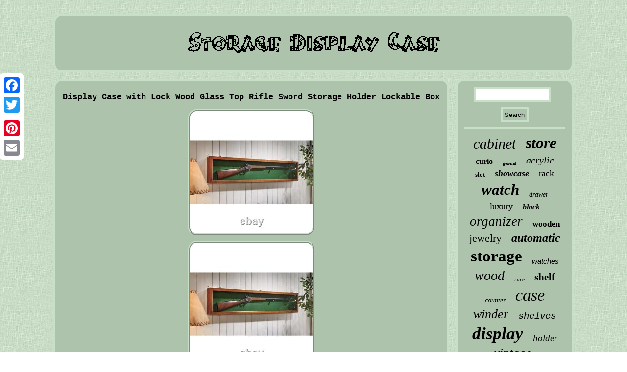

--- FILE ---
content_type: text/html; charset=UTF-8
request_url: https://storagedisplaycase.com/display-case-with-lock-wood-glass-top-rifle-sword-storage-holder-lockable-box.php
body_size: 2983
content:
  <!DOCTYPE html>

 
<html>
 <head> 
 <LINK href="https://storagedisplaycase.com/lucomyc.css" rel="stylesheet" type="text/css"/>	

 	

 
 <script type="text/javascript">var a2a_config = a2a_config || {};a2a_config.no_3p = 1;</script>
<script src="//static.addtoany.com/menu/page.js" type="text/javascript" async></script><script type="text/javascript" src="//static.addtoany.com/menu/page.js" async></script><SCRIPT async src="//static.addtoany.com/menu/page.js" type="text/javascript"></SCRIPT>  
 	<script type="text/javascript" async src="https://storagedisplaycase.com/sac.js"></script>



 	<title>Display Case with Lock Wood Glass Top Rifle Sword Storage Holder Lockable Box</title> 


  <script type="text/javascript" src="https://storagedisplaycase.com/awynl.js" async></script> 

<meta http-equiv="content-type" content="text/html; charset=UTF-8"/>

   <meta name="viewport" content="width=device-width, initial-scale=1"/> 
 
 </head>	  
<body>
  <div class="a2a_kit a2a_kit_size_32 a2a_floating_style a2a_vertical_style" style="left:0px; top:150px;">
	<a class="a2a_button_facebook"></a>
<a class="a2a_button_twitter"></a><a class="a2a_button_google_plus"></a>	 
<a class="a2a_button_pinterest"></a>
 	 	
  <a class="a2a_button_email"></a> </div>
 <div  id="hojum">	

  	

<div id="sunaf">

 <a href="https://storagedisplaycase.com/">	   <img src="https://storagedisplaycase.com/storage-display-case.gif" alt="Storage Display Case"/>
 
  </a>
 	  	</div>    <div id="hezanoqu"> 
 <div id="ryvefidaf"><div id="vawe"></div>
 <h1 class="[base64]">Display Case with Lock Wood Glass Top Rifle Sword Storage Holder Lockable Box</h1><img class="xe7f9" src="https://storagedisplaycase.com/image/Display-Case-with-Lock-Wood-Glass-Top-Rifle-Sword-Storage-Holder-Lockable-Box-01-oh.jpg" title="Display Case with Lock Wood Glass Top Rifle Sword Storage Holder Lockable Box" alt="Display Case with Lock Wood Glass Top Rifle Sword Storage Holder Lockable Box"/> 
<br/>	 		<img class="xe7f9" src="https://storagedisplaycase.com/image/Display-Case-with-Lock-Wood-Glass-Top-Rifle-Sword-Storage-Holder-Lockable-Box-02-xsrm.jpg" title="Display Case with Lock Wood Glass Top Rifle Sword Storage Holder Lockable Box" alt="Display Case with Lock Wood Glass Top Rifle Sword Storage Holder Lockable Box"/> 
 
<br/>	<img class="xe7f9" src="https://storagedisplaycase.com/image/Display-Case-with-Lock-Wood-Glass-Top-Rifle-Sword-Storage-Holder-Lockable-Box-03-tq.jpg" title="Display Case with Lock Wood Glass Top Rifle Sword Storage Holder Lockable Box" alt="Display Case with Lock Wood Glass Top Rifle Sword Storage Holder Lockable Box"/>  
		 <br/> 	
<img class="xe7f9" src="https://storagedisplaycase.com/image/Display-Case-with-Lock-Wood-Glass-Top-Rifle-Sword-Storage-Holder-Lockable-Box-04-aib.jpg" title="Display Case with Lock Wood Glass Top Rifle Sword Storage Holder Lockable Box" alt="Display Case with Lock Wood Glass Top Rifle Sword Storage Holder Lockable Box"/>	  <br/>

  <img class="xe7f9" src="https://storagedisplaycase.com/image/Display-Case-with-Lock-Wood-Glass-Top-Rifle-Sword-Storage-Holder-Lockable-Box-05-lsa.jpg" title="Display Case with Lock Wood Glass Top Rifle Sword Storage Holder Lockable Box" alt="Display Case with Lock Wood Glass Top Rifle Sword Storage Holder Lockable Box"/>
<br/><img class="xe7f9" src="https://storagedisplaycase.com/image/Display-Case-with-Lock-Wood-Glass-Top-Rifle-Sword-Storage-Holder-Lockable-Box-06-xqdl.jpg" title="Display Case with Lock Wood Glass Top Rifle Sword Storage Holder Lockable Box" alt="Display Case with Lock Wood Glass Top Rifle Sword Storage Holder Lockable Box"/>	
<br/>	
  <img class="xe7f9" src="https://storagedisplaycase.com/image/Display-Case-with-Lock-Wood-Glass-Top-Rifle-Sword-Storage-Holder-Lockable-Box-07-zgm.jpg" title="Display Case with Lock Wood Glass Top Rifle Sword Storage Holder Lockable Box" alt="Display Case with Lock Wood Glass Top Rifle Sword Storage Holder Lockable Box"/> 
   <br/>
 
 <img class="xe7f9" src="https://storagedisplaycase.com/image/Display-Case-with-Lock-Wood-Glass-Top-Rifle-Sword-Storage-Holder-Lockable-Box-08-be.jpg" title="Display Case with Lock Wood Glass Top Rifle Sword Storage Holder Lockable Box" alt="Display Case with Lock Wood Glass Top Rifle Sword Storage Holder Lockable Box"/> <br/> <img class="xe7f9" src="https://storagedisplaycase.com/image/Display-Case-with-Lock-Wood-Glass-Top-Rifle-Sword-Storage-Holder-Lockable-Box-09-pzug.jpg" title="Display Case with Lock Wood Glass Top Rifle Sword Storage Holder Lockable Box" alt="Display Case with Lock Wood Glass Top Rifle Sword Storage Holder Lockable Box"/><br/> <img class="xe7f9" src="https://storagedisplaycase.com/image/Display-Case-with-Lock-Wood-Glass-Top-Rifle-Sword-Storage-Holder-Lockable-Box-10-axbe.jpg" title="Display Case with Lock Wood Glass Top Rifle Sword Storage Holder Lockable Box" alt="Display Case with Lock Wood Glass Top Rifle Sword Storage Holder Lockable Box"/>  <br/>	
<img class="xe7f9" src="https://storagedisplaycase.com/image/Display-Case-with-Lock-Wood-Glass-Top-Rifle-Sword-Storage-Holder-Lockable-Box-11-iz.jpg" title="Display Case with Lock Wood Glass Top Rifle Sword Storage Holder Lockable Box" alt="Display Case with Lock Wood Glass Top Rifle Sword Storage Holder Lockable Box"/> 

<br/>	  
  	<img class="xe7f9" src="https://storagedisplaycase.com/image/Display-Case-with-Lock-Wood-Glass-Top-Rifle-Sword-Storage-Holder-Lockable-Box-12-pv.jpg" title="Display Case with Lock Wood Glass Top Rifle Sword Storage Holder Lockable Box" alt="Display Case with Lock Wood Glass Top Rifle Sword Storage Holder Lockable Box"/>		<br/> 	 
	     <br/>	<img class="xe7f9" src="https://storagedisplaycase.com/cugix.gif" title="Display Case with Lock Wood Glass Top Rifle Sword Storage Holder Lockable Box" alt="Display Case with Lock Wood Glass Top Rifle Sword Storage Holder Lockable Box"/> 
 <br/>


	 We send up to %10 discounts. Every week to buyers who add our products to watchlist.
  <p>
 Glass-panel lid has gold-tone hinges. 3 lid latches with lockable center latch (includes 2 keys). Soft, protective, green felt background. Hanging pegs can be placed in the position of your choosing.	 
</p> 
 Includes wall hanging hardware and mounting hardware. INCLUDES MOUNTING HARDWARE - This sword/rifle case holder comes with wall-hanging hardware and rifle mounting hardware. Rifle/Sword hanging pegs can be placed in the position of your choosing. ATTRACTIVE WOOD CONSTRUCTION - Made of solid hardwood and ash veneer, this wooden display box has a handsome appearance.<p> Repeatedly sanded for super-fine smoothness and elegant look. GLASS PANEL LID - The glass top rifle display box features a hinged glass-panel lid.	  </p> Glass-top lid keeps the contents dust-free and looking good. Worthy of a prominent place on your walls. THREE LID LATCHES WITH LOCK - This wood display box with lid features three gold lid latches with a lockable center latch (includes 2 keys). Green felt lining inside protects against scratches. INCLUDES MOUNTING HARDWARE - This case holder comes with wall-hanging hardware and rifle mounting hardware.		
 
<br/>  <img class="xe7f9" src="https://storagedisplaycase.com/cugix.gif" title="Display Case with Lock Wood Glass Top Rifle Sword Storage Holder Lockable Box" alt="Display Case with Lock Wood Glass Top Rifle Sword Storage Holder Lockable Box"/>
<br/>
	

 	
<div class="a2a_kit"  style="margin:10px auto 0px auto">     	

<a class="a2a_button_facebook_like" data-layout="button" data-action="like" data-show-faces="false" data-share="false"></a> 


	</div>	

 
  <div class="a2a_kit a2a_default_style" style="margin:10px auto;width:100px;"> 
  <a class="a2a_button_facebook"></a>
   
<a class="a2a_button_twitter"></a>	 	
 <a class="a2a_button_google_plus"></a> 
	 
   <a class="a2a_button_pinterest"></a>	 
 	
<a class="a2a_button_email"></a>  
 
</div>	  	 <hr/>   	</div> 

	
<div id="fadev">
	 <div id="lubymawop">
<hr/>

</div>
   
 
<div id="cumih"></div>

	
<div  id="loja">  <a style="font-family:MS LineDraw;font-size:30px;font-weight:lighter;font-style:oblique;text-decoration:none" href="https://storagedisplaycase.com/vogy/cabinet.php">cabinet</a><a style="font-family:Charcoal;font-size:32px;font-weight:bold;font-style:italic;text-decoration:none" href="https://storagedisplaycase.com/vogy/store.php">store</a><a style="font-family:Swiss721 BlkEx BT;font-size:16px;font-weight:bolder;font-style:normal;text-decoration:none" href="https://storagedisplaycase.com/vogy/curio.php">curio</a><a style="font-family:Small Fonts;font-size:10px;font-weight:lighter;font-style:normal;text-decoration:none" href="https://storagedisplaycase.com/vogy/general.php">general</a><a style="font-family:Charcoal;font-size:20px;font-weight:normal;font-style:oblique;text-decoration:none" href="https://storagedisplaycase.com/vogy/acrylic.php">acrylic</a><a style="font-family:Playbill;font-size:13px;font-weight:bold;font-style:normal;text-decoration:none" href="https://storagedisplaycase.com/vogy/slot.php">slot</a><a style="font-family:Times;font-size:18px;font-weight:bold;font-style:oblique;text-decoration:none" href="https://storagedisplaycase.com/vogy/showcase.php">showcase</a><a style="font-family:Century Gothic;font-size:17px;font-weight:lighter;font-style:normal;text-decoration:none" href="https://storagedisplaycase.com/vogy/rack.php">rack</a><a style="font-family:Merlin;font-size:31px;font-weight:bolder;font-style:italic;text-decoration:none" href="https://storagedisplaycase.com/vogy/watch.php">watch</a><a style="font-family:Zap Chance;font-size:14px;font-weight:normal;font-style:oblique;text-decoration:none" href="https://storagedisplaycase.com/vogy/drawer.php">drawer</a><a style="font-family:Algerian;font-size:18px;font-weight:normal;font-style:normal;text-decoration:none" href="https://storagedisplaycase.com/vogy/luxury.php">luxury</a><a style="font-family:Arial MT Condensed Light;font-size:16px;font-weight:bold;font-style:oblique;text-decoration:none" href="https://storagedisplaycase.com/vogy/black.php">black</a><a style="font-family:Trebuchet MS;font-size:27px;font-weight:normal;font-style:italic;text-decoration:none" href="https://storagedisplaycase.com/vogy/organizer.php">organizer</a><a style="font-family:Impact;font-size:17px;font-weight:bolder;font-style:normal;text-decoration:none" href="https://storagedisplaycase.com/vogy/wooden.php">wooden</a><a style="font-family:Century Schoolbook;font-size:22px;font-weight:normal;font-style:normal;text-decoration:none" href="https://storagedisplaycase.com/vogy/jewelry.php">jewelry</a><a style="font-family:Impact;font-size:24px;font-weight:bold;font-style:oblique;text-decoration:none" href="https://storagedisplaycase.com/vogy/automatic.php">automatic</a><a style="font-family:Motor;font-size:33px;font-weight:bold;font-style:normal;text-decoration:none" href="https://storagedisplaycase.com/vogy/storage.php">storage</a><a style="font-family:Arial;font-size:15px;font-weight:normal;font-style:italic;text-decoration:none" href="https://storagedisplaycase.com/vogy/watches.php">watches</a><a style="font-family:Kino MT;font-size:28px;font-weight:lighter;font-style:oblique;text-decoration:none" href="https://storagedisplaycase.com/vogy/wood.php">wood</a><a style="font-family:Arial Rounded MT Bold;font-size:12px;font-weight:normal;font-style:oblique;text-decoration:none" href="https://storagedisplaycase.com/vogy/rare.php">rare</a><a style="font-family:Klang MT;font-size:21px;font-weight:bold;font-style:normal;text-decoration:none" href="https://storagedisplaycase.com/vogy/shelf.php">shelf</a><a style="font-family:Century Schoolbook;font-size:14px;font-weight:normal;font-style:italic;text-decoration:none" href="https://storagedisplaycase.com/vogy/counter.php">counter</a><a style="font-family:Times New Roman;font-size:34px;font-weight:normal;font-style:italic;text-decoration:none" href="https://storagedisplaycase.com/vogy/case.php">case</a><a style="font-family:Wide Latin;font-size:26px;font-weight:lighter;font-style:oblique;text-decoration:none" href="https://storagedisplaycase.com/vogy/winder.php">winder</a><a style="font-family:Monotype.com;font-size:19px;font-weight:lighter;font-style:italic;text-decoration:none" href="https://storagedisplaycase.com/vogy/shelves.php">shelves</a><a style="font-family:Charcoal;font-size:35px;font-weight:bolder;font-style:oblique;text-decoration:none" href="https://storagedisplaycase.com/vogy/display.php">display</a><a style="font-family:Donata;font-size:19px;font-weight:lighter;font-style:italic;text-decoration:none" href="https://storagedisplaycase.com/vogy/holder.php">holder</a><a style="font-family:MS LineDraw;font-size:11px;font-weight:lighter;font-style:italic;text-decoration:none" href="https://storagedisplaycase.com/vogy/wall.php">wall</a><a style="font-family:GilbertUltraBold;font-size:25px;font-weight:normal;font-style:oblique;text-decoration:none" href="https://storagedisplaycase.com/vogy/vintage.php">vintage</a><a style="font-family:Carleton ;font-size:13px;font-weight:lighter;font-style:normal;text-decoration:none" href="https://storagedisplaycase.com/vogy/knife.php">knife</a><a style="font-family:Footlight MT Light;font-size:29px;font-weight:bold;font-style:oblique;text-decoration:none" href="https://storagedisplaycase.com/vogy/glass.php">glass</a><a style="font-family:Arial;font-size:23px;font-weight:bold;font-style:oblique;text-decoration:none" href="https://storagedisplaycase.com/vogy/antique.php">antique</a><a style="font-family:DawnCastle;font-size:11px;font-weight:lighter;font-style:italic;text-decoration:none" href="https://storagedisplaycase.com/vogy/large.php">large</a><a style="font-family:GV Terminal;font-size:15px;font-weight:lighter;font-style:oblique;text-decoration:none" href="https://storagedisplaycase.com/vogy/leather.php">leather</a><a style="font-family:Braggadocio;font-size:12px;font-weight:lighter;font-style:normal;text-decoration:none" href="https://storagedisplaycase.com/vogy/rotation.php">rotation</a>
   
</div> 	




</div> 	
</div>
 <div id="vexymajizy">  
<ul><li><a href="https://storagedisplaycase.com/">Index</a></li><li><a href="https://storagedisplaycase.com/sitemap.php">Map</a></li><li><a href="https://storagedisplaycase.com/contactus.php">Contact</a></li><li><a href="https://storagedisplaycase.com/privacy-policies.php">Privacy Policy</a></li><li><a href="https://storagedisplaycase.com/terms.php">Terms of service</a></li></ul> </div>
 </div>	 
	
</body>
  	
</html>

